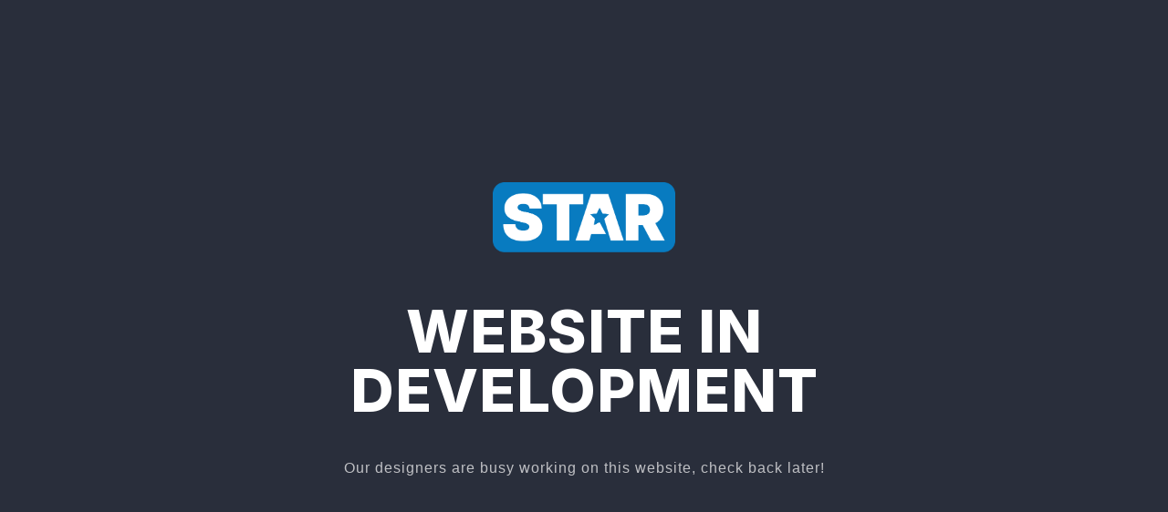

--- FILE ---
content_type: text/html; charset=UTF-8
request_url: https://servcare.co.uk/2019/07/
body_size: 564
content:
<!DOCTYPE html>

<html>

<title>Website in Development - Star Websites</title>

	<meta name="robots" content="noindex">

<meta charset="UTF-8">

<meta name="viewport" content="width=device-width, initial-scale=1">

	<link rel="preconnect" href="https://fonts.googleapis.com">

<link rel="preconnect" href="https://fonts.gstatic.com" crossorigin>

<link href="https://fonts.googleapis.com/css2?family=Inter:wght@300;400;800&display=swap" rel="stylesheet">

<style>

h1 {

	font-family: "Inter", arial;

	font-weight: 800;

	text-transform: uppercase;

	letter-spacing: 1px;

	color: #ffff;

	margin-top: 50px;

	font-size: 65px;

	line-height: 1em;

	

	}

	

	p {

	font-family: "roboto", arial;

	font-weight: 300;

	letter-spacing: 1px;

	color: #bfc0c4;

	margin-top: 0px;

	

	}


	body {

		background-color: #292E3B;

		height: 100%;

		width: 600px;

		margin: 0 auto;

		padding: 200px 0;

		font-family: "roboto", arial;

	}

</style>

<body data-rsssl=1>

	<div  style="text-align: center;">

		<img src="https://starwebsites.co.uk/wp-content/uploads/2023/05/STAR.png" width="200px" alt=""  />

		<h1>Website in Development</h1>

		<p>Our designers are busy working on this website, check back later!</p>

		</div>

</body>

</html>